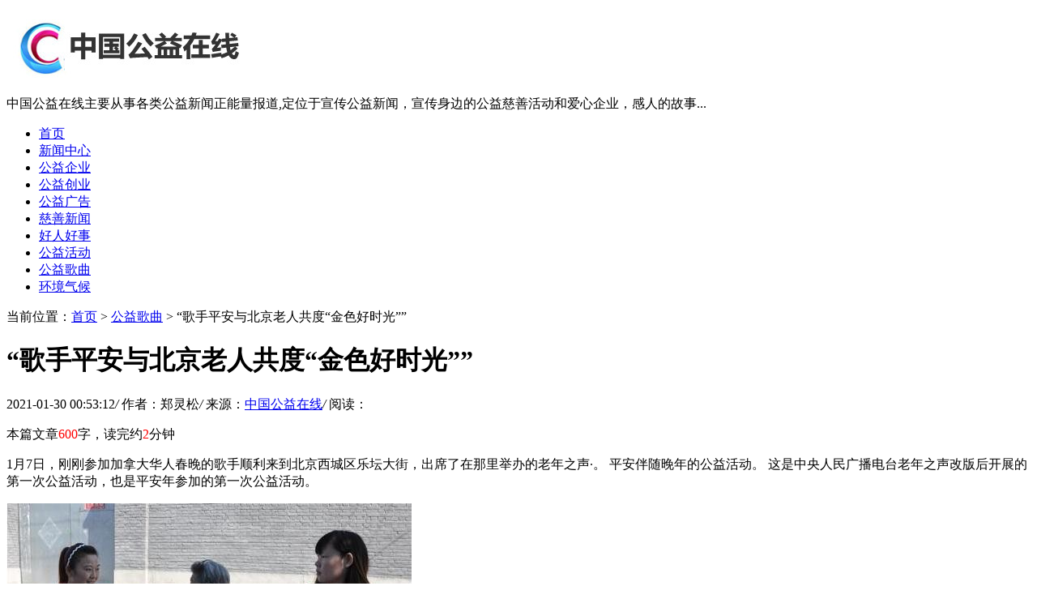

--- FILE ---
content_type: text/html
request_url: http://www.cq828.cn/gygq/12585.html
body_size: 8039
content:
<!DOCTYPE HTML>
<html>
<head>
<meta charset="utf-8">
<meta http-equiv="X-UA-Compatible" content="IE=edge">
<meta name="viewport" content="width=device-width, initial-scale=1.0, user-scalable=0, minimum-scale=1.0, maximum-scale=1.0">
<meta http-equiv="Cache-Control" content="no-transform" /> 
<meta http-equiv="Cache-Control" content="no-siteapp" /> 
<title>“歌手平安与北京老人共度“金色好时光””-中国公益在线</title>
<meta name="keywords" content="“,歌手,平安,与,北京,老人,共度,金色好时光,"/>
<meta name="description" content="1月7日，刚刚参加加拿大华人春晚的歌手顺利来到北京西城区乐坛大街，出席了在那里举办的老年之声&middot。 平安伴随晚年的公益活动。 这是中央人民广播电台老年之声改版后开展的"/>
<link rel="stylesheet" type="text/css" href="/templets/default/style/default.css">
<script type="text/javascript" src="/templets/default/js/jquery1.42.min.js"></script>
</head>
<body>
<div class="header">
  <div class="header-box">
    <div class="logo">
	  <a href="http://www.cq828.cn" title="中国公益在线"><img src="/uploads/210130/1-210130111231912.jpg" alt="中国公益在线"></a>
	</div>
    <div class="welcome">
      <p>中国公益在线主要从事各类公益新闻正能量报道,定位于宣传公益新闻，宣传身边的公益慈善活动和爱心企业，感人的故事...</p>
    </div>
	<a class="menu"></a>
	<div class="nav_bg" id="nav_bg"></div>
  </div>
</div>

<div class="nav" id="nav">
  <ul>
	<li  ><a href='http://www.cq828.cn' title='中国公益在线'>首页</a></li>
	<li><a href="/xwzx/">新闻中心</a>
	</li><li><a href="/gyqy/">公益企业</a>
	</li><li><a href="/gycy/">公益创业</a>
	</li><li><a href="/gygg/">公益广告</a>
	</li><li><a href="/csxw/">慈善新闻</a>
	</li><li><a href="/hrhs/">好人好事</a>
	</li><li><a href="/gyhd/">公益活动</a>
	</li><li class="hover"><a href="/gygq/">公益歌曲</a>
	</li><li><a href="/hjqh/">环境气候</a>
	</li>
  </ul>
</div>

<script>
(function() {
  var scrollTop = 0;
  function openModal() {
    scrollTop = document.scrollingElement.scrollTop;
    document.body.classList.add('fixed');
    document.body.style.top = -scrollTop + 'px';
    document.getElementById('nav').classList.add('menu_left');
    document.getElementById('nav_bg').classList.add('on');
  }
  function closeModal() {
    document.getElementById('nav_bg').classList.remove('on');
    document.getElementById('nav').classList.remove('menu_left');
    document.body.classList.remove('fixed');
    document.scrollingElement.scrollTop = scrollTop;
  }
  var btns = document.querySelectorAll('.menu');
  btns[0].onclick = openModal;
  document.querySelector('#nav_bg').onclick = closeModal;
})();
</script>


<div class="contenter">
  <div class="main">

	<!--资讯列表-->
	  <div class="dqwz">
		<span>当前位置：<a href='http://www.cq828.cn/'>首页</a> > <a href='/gygq/'>公益歌曲</a> >  “歌手平安与北京老人共度“金色好时光””</span>
	  </div>
	  <div class="arcticle-head">
	    <h1>“歌手平安与北京老人共度“金色好时光””</h1>
		<div class="word-info">
		  <span>2021-01-30 00:53:12</span><i>/</i>
		  <span>作者：郑灵松</span><i>/</i>
		  <span>来源：<a href="http://www.cq828.cn">中国公益在线</a></span><i>/</i>
		  <span>阅读：<script src="/plus/count.php?view=yes&aid=12585&mid=1" type='text/javascript' language="javascript"></script></span>
		</div>
	  </div>

	  <div class="article-body">
		<p>本篇文章<font color=red>600</font>字，读完约<font color=red>2</font>分钟</p>
	    <p>1月7日，刚刚参加加拿大华人春晚的歌手顺利来到北京西城区乐坛大街，出席了在那里举办的老年之声&middot。 平安伴随晚年的公益活动。 这是中央人民广播电台老年之声改版后开展的第一次公益活动，也是平安年参加的第一次公益活动。</p><p><img src='/uploads/diyimg/7j5p11n2pwku8db4bct3nz2pbqdsfk.jpg' title='“歌手平安与北京老人共度“金色好时光””' alt='“歌手平安与北京老人共度“金色好时光””'></p><p>在这次公益活动中，歌手平安和另一位歌手宗晓琳一起演唱了节目新包装的主题曲《金色美好时光》，为活动担任温暖的大使，用歌声愉悦了社区的老年朋友。 平安说，新年之际，能来这里为老朋友唱歌，自己也很高兴。 他还说自己是老年朋友的最爱，可以和他们代沟交朋友。 虽然这次可以被邀请担任温暖大使，关心老年人的生活，但是希望越来越多的人参加这样的公益活动，拿出智慧让老年人们享受金色的晚年。 唱歌后，平安和宗晓琳还和老年朋友进行了热情的问候，让这些老人很高兴。</p><p><img src='/uploads/diyimg/1ivflqaevpeerjdym18w179jbungdw.jpg' title='“歌手平安与北京老人共度“金色好时光””' alt='“歌手平安与北京老人共度“金色好时光””'></p><p>从好声音舞台出来的歌手安然无恙，这一年先后出现在央视春晚和加拿大华人春晚，发展势头十分强劲。 除了为自己的音乐之路煞费苦心，平安还为公益活动煞费苦心。 年来，他参加公益活动不少，助学、扶贫活动不说出力，还去内蒙古边远山区支教，用实际行动留守儿童。 这一年，他又开始了老年公益活动，为自己的新一年而开始。 这么有利益和老少，不愧是跨越年代的偶像。</p><p><img src='/uploads/diyimg/rttmok6wpx628gfusjok6ebm3apeaq.jpg' title='“歌手平安与北京老人共度“金色好时光””' alt='“歌手平安与北京老人共度“金色好时光””'></p><p>据悉，中央广播电台老年嗓音频率将于每年1月1日进行新的改版，集中播出《夕阳红茶屋》、《广场舞时间》、《健康之家》等老年人所需的特色节目。 然后定期进入社区，关心老年人的公益活动。</p>

		<div class="wen">
		  <p>标题：“歌手平安与北京老人共度“金色好时光””</p>
		  <p>地址：http://www.cq828.cn/gygq/12585.html</p>
		</div>
	  </div>

	  <div class="sxp">
	    <p class="pre">上一篇：<a href='/gygq/12468.html'>“成龙王铮亮等献唱禁毒公益歌《生命》”</a> </p>
	  	<p class="next">下一篇：<a href='/gygq/13210.html'>“台媒揭猫屎咖啡的悲歌：猫沦为“咖啡豆生产机””</a> </p>
	  </div>

	  <div class="article-copy">
	    <p>免责声明：中国公益在线是国内权威的公益新闻门户网站,以记录公益,宣传公益,报道公益为己任，本篇内容来自于网络，不为其真实性负责，只为传播网络信息为目的，非商业用途，如有异议请及时联系btr2031@163.com，本人将予以删除。</p>
	  </div>

	<!--/资讯列表-->

	<div class="about-con">
	  <div class="item-title">
	    <h2>看了又看的文章</h2>
	  </div>
	  <div class="list-xinwen">
	    <ul>
		      <div id='tag81105354c2ec8bb766a8c54ce9da3c01'>
<li>
		    <div class="img">
			  <a href="/gygq/6307.html" title="““高校版”东北秧歌如何扭？”"><img src="/uploads/diyimg/4xwvk5d22dtq97cx7enf42bgy5ai6q-lp.jpg" alt="““高校版”东北秧歌如何扭？”"></a>
			</div>
			<div class="desc">
			  <h2><a href="/gygq/6307.html" title="““高校版”东北秧歌如何扭？”">““高校版”东北秧歌如何扭？”</a></h2>
			  <p class="miaoshu">田地地头的民间舞蹈，遭遇了高中专业的艺术编排，迸发出火花 “高中版”东北秧歌怎么扭？ 现在，人们越来越喜欢追求时尚新潮，从前秧歌逐渐淡化了普通人的生活娱乐，但一所民</p>
			  <div class="info">
			    <span><a href='/gygq/'>公益歌曲</a></span>
			    <span>2021-01-29</span>
			    <span class="click">166人阅</span>
			  </div>
			</div>
		  </li>
<li>
		    <div class="img">
			  <a href="/gygq/11762.html" title="“西安音乐老师走心原创歌曲致敬白衣天使引共鸣”"><img src="/uploads/diyimg/11u9nn1sk4b5slcwvetdg3hfngyefr-lp.jpg" alt="“西安音乐老师走心原创歌曲致敬白衣天使引共鸣”"></a>
			</div>
			<div class="desc">
			  <h2><a href="/gygq/11762.html" title="“西安音乐老师走心原创歌曲致敬白衣天使引共鸣”">“西安音乐老师走心原创歌曲致敬白衣天使引共鸣”</a></h2>
			  <p class="miaoshu">也许有一天还能见面，那时的我们肩并肩，走在某个春天hellip； 这几天，旋律优美、曲风柔和而刚劲的歌曲在网络上风靡一时，听到这首歌的人评价说，它在悲伤中赋予了无限的力量。</p>
			  <div class="info">
			    <span><a href='/gygq/'>公益歌曲</a></span>
			    <span>2021-01-29</span>
			    <span class="click">91人阅</span>
			  </div>
			</div>
		  </li>
<li>
		    <div class="img">
			  <a href="/gygq/16994.html" title="“歌唱家金波教师节走进装甲兵学院慰问演出”"><img src="/uploads/diyimg/bwano2hc6s7u7xbdpamwibplrfyyhi-lp.jpg" alt="“歌唱家金波教师节走进装甲兵学院慰问演出”"></a>
			</div>
			<div class="desc">
			  <h2><a href="/gygq/16994.html" title="“歌唱家金波教师节走进装甲兵学院慰问演出”">“歌唱家金波教师节走进装甲兵学院慰问演出”</a></h2>
			  <p class="miaoshu">9月10日下午，二炮兵文工团著名歌手金波带着部队官兵深厚的友谊来到装甲兵学院，将《有事请说》、《好姑娘在等我》两首经典歌曲献给了整个学院的官兵，表达了全体教职工对节日</p>
			  <div class="info">
			    <span><a href='/gygq/'>公益歌曲</a></span>
			    <span>2021-01-30</span>
			    <span class="click">151人阅</span>
			  </div>
			</div>
		  </li>
<li>
		    <div class="img">
			  <a href="/gygq/16081.html" title="“西藏乃东区西部计划志愿者唱响红歌为党献礼”"><img src="/uploads/diyimg/3ad6ynqealeqde2urbx97d44avab4c-lp.jpg" alt="“西藏乃东区西部计划志愿者唱响红歌为党献礼”"></a>
			</div>
			<div class="desc">
			  <h2><a href="/gygq/16081.html" title="“西藏乃东区西部计划志愿者唱响红歌为党献礼”">“西藏乃东区西部计划志愿者唱响红歌为党献礼”</a></h2>
			  <p class="miaoshu">中国青年网北京7月1日电 (记者李彦龙通讯员李骏) 6月30日上午在庆祝建党九十五周年之际，党在西藏自治区山南市举办了以梦想为主题的红歌比赛，山南各市直单位和乃东区组织参加。</p>
			  <div class="info">
			    <span><a href='/gygq/'>公益歌曲</a></span>
			    <span>2021-01-30</span>
			    <span class="click">131人阅</span>
			  </div>
			</div>
		  </li>
<li>
		    <div class="img">
			  <a href="/gygq/17052.html" title="“禁毒公益歌曲《生命》MV在京发布”"><img src="/uploads/diyimg/e7iox6qirk7n8hf6c4th2dpej0rgt5-lp.jpg" alt="“禁毒公益歌曲《生命》MV在京发布”"></a>
			</div>
			<div class="desc">
			  <h2><a href="/gygq/17052.html" title="“禁毒公益歌曲《生命》MV在京发布”">“禁毒公益歌曲《生命》MV在京发布”</a></h2>
			  <p class="miaoshu">6月16日，在禁毒公益歌《生命》的发布会上，一些与会明星做出了禁毒手势。 这一天，他们向社会公开表示“从我开始，拒绝毒品”。 柴小庆撮 “生命在手，不要轻易放松……”“</p>
			  <div class="info">
			    <span><a href='/gygq/'>公益歌曲</a></span>
			    <span>2021-01-30</span>
			    <span class="click">113人阅</span>
			  </div>
			</div>
		  </li>
<li>
		    <div class="img">
			  <a href="/gygq/14753.html" title="“歌唱家李丹阳用爱心传播温暖 祝福海南同胞”"><img src="/uploads/diyimg/uwieaka9i5hc1sd7zbhoqg8ngclnqu-lp.jpg" alt="“歌唱家李丹阳用爱心传播温暖 祝福海南同胞”"></a>
			</div>
			<div class="desc">
			  <h2><a href="/gygq/14753.html" title="“歌唱家李丹阳用爱心传播温暖 祝福海南同胞”">“歌唱家李丹阳用爱心传播温暖 祝福海南同胞”</a></h2>
			  <p class="miaoshu">最近，知名歌手李丹阳出现在鸟巢附近，给来北京参加第二届荷花少年全国(中学)校园舞蹈表演的海南灾区同学们送上了精心定制的爱心午餐。 炎热的夏天，李丹阳在现场为同学们精心</p>
			  <div class="info">
			    <span><a href='/gygq/'>公益歌曲</a></span>
			    <span>2021-01-30</span>
			    <span class="click">148人阅</span>
			  </div>
			</div>
		  </li>
<li>
		    <div class="img">
			  <a href="/gygq/6449.html" title="“心音乐原创音乐首唱会：amp;nbsp;让特殊青少年组乐队唱自己的歌”"><img src="/uploads/diyimg/gi3ehgiue08lclbpx3ebbzv8670z0t-lp.jpg" alt="“心音乐原创音乐首唱会：amp;nbsp;让特殊青少年组乐队唱自己的歌”"></a>
			</div>
			<div class="desc">
			  <h2><a href="/gygq/6449.html" title="“心音乐原创音乐首唱会：amp;nbsp;让特殊青少年组乐队唱自己的歌”">“心音乐原创音乐首唱会：&amp;amp;nbsp;让特殊青少年组乐队唱自己的歌”</a></h2>
			  <p class="miaoshu">“心音、音乐原创音乐专辑no.1 (纪念光盘)”中收录了“心音、音乐项目”支持的孩子们制作的心声(网络照片)。 两年来，不仅可以给作为零音乐基础的、包括外来城市工人子女在内的特</p>
			  <div class="info">
			    <span><a href='/gygq/'>公益歌曲</a></span>
			    <span>2021-01-29</span>
			    <span class="click">167人阅</span>
			  </div>
			</div>
		  </li>
<li>
		    <div class="img">
			  <a href="/gygq/11693.html" title="“一季度华语乐坛怎么？诞生158首抗疫歌曲 462人演唱”"><img src="/uploads/diyimg/bvs9anfds4rbr38wb8niactler6yj5-lp.jpg" alt="“一季度华语乐坛怎么？诞生158首抗疫歌曲 462人演唱”"></a>
			</div>
			<div class="desc">
			  <h2><a href="/gygq/11693.html" title="“一季度华语乐坛怎么？诞生158首抗疫歌曲 462人演唱”">“一季度华语乐坛怎么？诞生158首抗疫歌曲 462人演唱”</a></h2>
			  <p class="miaoshu">6日，你的音乐排行榜发表了年第一季度中文数字音乐领域的季度报告。 一季度，被疫情阴影笼罩的华语乐坛比去年流行爆款减少，但音乐发挥的治愈人心的力量集中体现出来。 总体而</p>
			  <div class="info">
			    <span><a href='/gygq/'>公益歌曲</a></span>
			    <span>2021-01-29</span>
			    <span class="click">130人阅</span>
			  </div>
			</div>
		  </li>
<li>
		    <div class="img">
			  <a href="/gygq/13573.html" title="“与偶像同台，水滴“心愿清单”为白血病患儿实现歌手梦”"><img src="/uploads/diyimg/lpmaya6lqjvzafwcy0oyr0s1gzqpgx-lp.jpg" alt="“与偶像同台，水滴“心愿清单”为白血病患儿实现歌手梦”"></a>
			</div>
			<div class="desc">
			  <h2><a href="/gygq/13573.html" title="“与偶像同台，水滴“心愿清单”为白血病患儿实现歌手梦”">“与偶像同台，水滴“心愿清单”为白血病患儿实现歌手梦”</a></h2>
			  <p class="miaoshu">9岁的罗靖博是一个喜欢唱歌的少年，从小就梦想着当歌手，但两年前，突然来的白血病夺走了他的健康，歌手的梦想也变得遥远了。 罗靖博来自一个普通的打工家庭，年，他和父母一</p>
			  <div class="info">
			    <span><a href='/gygq/'>公益歌曲</a></span>
			    <span>2021-01-30</span>
			    <span class="click">97人阅</span>
			  </div>
			</div>
		  </li>
<li>
		    <div class="img">
			  <a href="/gygq/17181.html" title="“胡歌范晓萱齐为“为爱上色”夏令营开营”"><img src="/uploads/diyimg/o5wd737pkpvch8ap77wxwleaq5zwsj-lp.jpg" alt="“胡歌范晓萱齐为“为爱上色”夏令营开营”"></a>
			</div>
			<div class="desc">
			  <h2><a href="/gygq/17181.html" title="“胡歌范晓萱齐为“为爱上色”夏令营开营”">“胡歌范晓萱齐为“为爱上色”夏令营开营”</a></h2>
			  <p class="miaoshu">我们在夏令营玩得很开心，学习很开心，和伙伴一起进退，和队友一起荣耀。 年7月2日，安徽省合肥市肥东县原畑学区中心学校的孩子们之间，为爱色( color，way of love )更新梦想夏令营</p>
			  <div class="info">
			    <span><a href='/gygq/'>公益歌曲</a></span>
			    <span>2021-01-30</span>
			    <span class="click">139人阅</span>
			  </div>
			</div>
		  </li>
    </div>

		</ul>
	  </div>

	</div>

  </div>

  <div class="side">
	    <!--图片排行-->
	<div class="side-box">
		<div class="item-title">
		  <h2>中国公益在线热门排行</h2>
		</div>
		<div class="click-three">
		  <ul>
			<li>
			  <a href="/gygq/16934.html"><img src="/uploads/diyimg/4q35u5a81fm5yajy4x8rv5ypzprysb-lp.jpg"></a>
			  <div class="desc">
				<h2><a href="/gygq/16934.html" title="">“张信哲为公益上《歌手4》将捐建百间“甘蔗音乐教室””</a></h2>
				<p>阅读：206</p>
				<span>1</span>
			  </div>
			</li>
<li>
			  <a href="/gygq/12585.html"><img src="/uploads/diyimg/7j5p11n2pwku8db4bct3nz2pbqdsfk-lp.jpg"></a>
			  <div class="desc">
				<h2><a href="/gygq/12585.html" title="">“歌手平安与北京老人共度“金色好时光””</a></h2>
				<p>阅读：190</p>
				<span>2</span>
			  </div>
			</li>
<li>
			  <a href="/gygq/14017.html"><img src="/uploads/diyimg/8ypnezeh4hii5rtij8g0po2ctzsktf-lp.jpg"></a>
			  <div class="desc">
				<h2><a href="/gygq/14017.html" title="">“第一反应又获年度十大…还赚了个歌手代言人？”</a></h2>
				<p>阅读：190</p>
				<span>3</span>
			  </div>
			</li>
<li>
			  <a href="/gygq/17050.html"><img src="/uploads/diyimg/k956wjb4g0rzta90gck5nyl132rd1m-lp.jpg"></a>
			  <div class="desc">
				<h2><a href="/gygq/17050.html" title="">“青年歌唱家金波习太极纪念鸟巢演唱四周年”</a></h2>
				<p>阅读：190</p>
				<span>4</span>
			  </div>
			</li>
<li>
			  <a href="/gygq/14590.html"><img src="/uploads/diyimg/oj5foktqxopwkqcb6jbraig5h8ri7d-lp.jpg"></a>
			  <div class="desc">
				<h2><a href="/gygq/14590.html" title="">“女歌手酒店更衣室喂母乳 遭大妈侮辱孩子吓哭”</a></h2>
				<p>阅读：185</p>
				<span>5</span>
			  </div>
			</li>
<li>
			  <a href="/gygq/5830.html"><img src="/uploads/diyimg/noiw8b86ukapwucx5nd6bd333v9ptu-lp.jpg"></a>
			  <div class="desc">
				<h2><a href="/gygq/5830.html" title="">“北京大学2020年“一二·九”师生歌会举行”</a></h2>
				<p>阅读：183</p>
				<span>6</span>
			  </div>
			</li>
<li>
			  <a href="/gygq/11655.html"><img src="/uploads/diyimg/rj3oybhh38ypmnzssrsct42r11kip2-lp.jpg"></a>
			  <div class="desc">
				<h2><a href="/gygq/11655.html" title="">“香港特区政府教育局就展示国旗奏唱国歌发出指引”</a></h2>
				<p>阅读：178</p>
				<span>7</span>
			  </div>
			</li>
<li>
			  <a href="/gygq/6391.html"><img src="/uploads/diyimg/ino3of7yqfevgh8y8g6v3sf69tjcyc-lp.jpg"></a>
			  <div class="desc">
				<h2><a href="/gygq/6391.html" title="">““教育县长”自编校歌成最火校园歌曲”</a></h2>
				<p>阅读：173</p>
				<span>8</span>
			  </div>
			</li>
<li>
			  <a href="/gygq/16944.html"><img src="/uploads/diyimg/ncfx7lhxqffu5saxszytf8yzf4uc66-lp.jpg"></a>
			  <div class="desc">
				<h2><a href="/gygq/16944.html" title="">“张信哲为公益上《歌手》愿捐出所有酬劳”</a></h2>
				<p>阅读：168</p>
				<span>9</span>
			  </div>
			</li>
<li>
			  <a href="/gygq/6449.html"><img src="/uploads/diyimg/gi3ehgiue08lclbpx3ebbzv8670z0t-lp.jpg"></a>
			  <div class="desc">
				<h2><a href="/gygq/6449.html" title="">“心音乐原创音乐首唱会：&amp;amp;nbsp;让特殊青少年组乐队唱自己的歌”</a></h2>
				<p>阅读：167</p>
				<span>10</span>
			  </div>
			</li>

		  </ul>
		</div>
	  </div>
	  <!--/图片排行-->
  
	  <!--文字最新-->
	  <div class="side-box">
		<div class="item-title">
		  <h2>中国公益在线最新发布</h2>
		</div>
		<div class="right-news-txt">
		  <ul>
			<li><a href="/gygq/17181.html" title="“胡歌范晓萱齐为“为爱上色”夏令营开营”">“胡歌范晓萱齐为“为爱上色”夏令营开营”</a></li>
<li><a href="/gygq/17097.html" title="“歌唱家李瑛百场惠民公益演唱会将于28日启动”">“歌唱家李瑛百场惠民公益演唱会将于28日启动”</a></li>
<li><a href="/gygq/17062.html" title="“禁毒公益歌曲《生命》发布成龙领衔群星发声”">“禁毒公益歌曲《生命》发布成龙领衔群星发声”</a></li>
<li><a href="/gygq/17053.html" title="“爱心明星金波教儿童合唱团孩子们唱歌”">“爱心明星金波教儿童合唱团孩子们唱歌”</a></li>
<li><a href="/gygq/17052.html" title="“禁毒公益歌曲《生命》MV在京发布”">“禁毒公益歌曲《生命》MV在京发布”</a></li>
<li><a href="/gygq/17050.html" title="“青年歌唱家金波习太极纪念鸟巢演唱四周年”">“青年歌唱家金波习太极纪念鸟巢演唱四周年”</a></li>
<li><a href="/gygq/17014.html" title="“歌手冯家妹发起公益100小时倡议157名学子响应”">“歌手冯家妹发起公益100小时倡议157名学子响应”</a></li>
<li><a href="/gygq/16994.html" title="“歌唱家金波教师节走进装甲兵学院慰问演出”">“歌唱家金波教师节走进装甲兵学院慰问演出”</a></li>
<li><a href="/gygq/16954.html" title="“歌手陈明的三个关键词：公益纯粹梦想”">“歌手陈明的三个关键词：公益纯粹梦想”</a></li>
<li><a href="/gygq/16952.html" title="“土家族妹子金姗姗：《山水恋歌》“恋”出善孝情”">“土家族妹子金姗姗：《山水恋歌》“恋”出善孝情”</a></li>

		  </ul>
		</div>
	  </div>
	  <!--/文字最新-->
  
    <!--网站简介-->
	<div class="side-box">
	  <div class="websize-miaoshu">
		<div class="websize-miaoshu-box">
		  <div class="websize-miaoshu-title">
			<span>中国公益在线简介</span>
		  </div>
		  <div class="index-body">
			<p>中国公益在线是国内专注公益活动报道的专业资讯门户网站，汇聚中国公益传播从业者责任与智慧的公益媒介传播平台；中国公益在线以“记录公益、传播公益、宣传公益”为服务理念；通过媒体传播力量，推动中国公益事业发展进程；倡导人人关注公益，人人传播公益，人人参与公益的社会公益环境。报道的信息涉及到公益领域的各个方面，基本形成了完整、立体的公益新闻宣传格局，为公益界的发展提供更宽更广的交流空间，服务中国公益信息化建设和推进公益事业的发展。</p>
		  </div>
		</div>
	  </div>
	</div>
	<!--网站简介-->

  </div>
</div>

<!--页脚-->

  <div class="footer">
	<div class="footer-box">
	  <div class="footer-copy">
		  <p>网站备案号：京ICP备16047988号   |    Copyright © 2014-2020   |   All Rights Reserved.    |    本站所刊登的各种信息均为中国公益在线版权所有，未经协议授权禁止下载使用。</p>
	  </div>
	</div>
  </div>
  <script language="javascript" src="http://www.cq828.cn/plus/ajax_sh.php"></script>

<!--/页脚-->

</body>
</html>